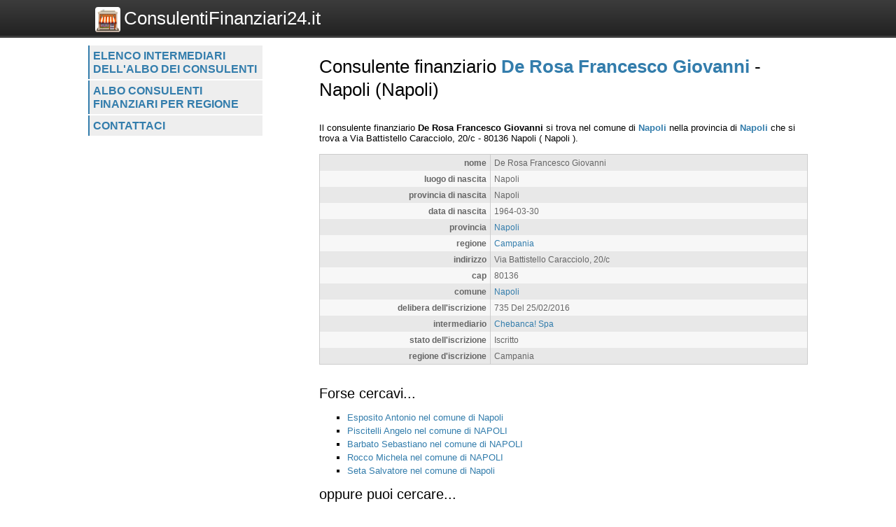

--- FILE ---
content_type: text/html; charset=UTF-8
request_url: https://www.consulentifinanziari24.it/consulenti/scheda/de-rosa-francesco-giovanni/36530
body_size: 2144
content:
<!DOCTYPE html>
<html>
    <head>
 
        <title>Consulente finanziario De Rosa Francesco Giovanni  - 
	            Napoli (Napoli) - Consulentifinanziari24.it</title>
		<meta http-equiv="Content-Type" content="text/html; charset=utf-8" />
        <meta name="viewport" content="width=device-width, initial-scale=1, maximum-scale=1" />
        <!--
        <META http-equiv="expires" content="Sun, 15 Mar 2026 22:09:45 GMT" />
        <meta http-equiv="cache-control" content="public" />
        -->
        <META NAME="Description" CONTENT="De Rosa Francesco Giovanni si trova nel comune di Napoli nella provincia di Napoli che si trova a Via Battistello Caracciolo, 20/c - 80136 Napoli( Napoli )." />
        <meta name="robots" content="index, follow" />
        
		<link rel="shortcut icon" href="https://www.consulentifinanziari24.it/favicon.ico" type="image/x-icon" />
		<link rel="apple-touch-icon" href="https://www.consulentifinanziari24.it//apple-touch-icon.png" />
		<link rel="apple-touch-icon" sizes="57x57" href="https://www.consulentifinanziari24.it/apple-touch-icon-57x57.png" />
		<link rel="apple-touch-icon" sizes="72x72" href="https://www.consulentifinanziari24.it/apple-touch-icon-72x72.png" />
		<link rel="apple-touch-icon" sizes="76x76" href="https://www.consulentifinanziari24.it/apple-touch-icon-76x76.png" />
		<link rel="apple-touch-icon" sizes="114x114" href="https://www.consulentifinanziari24.it/apple-touch-icon-114x114.png" />
		<link rel="apple-touch-icon" sizes="120x120" href="https://www.consulentifinanziari24.it/apple-touch-icon-120x120.png" />
		<link rel="apple-touch-icon" sizes="144x144" href="https://www.consulentifinanziari24.it/apple-touch-icon-144x144.png" />
		<link rel="apple-touch-icon" sizes="152x152" href="https://www.consulentifinanziari24.it/apple-touch-icon-152x152.png" />

        <script type="text/javascript">
            var site_url = "https://www.consulentifinanziari24.it/";
            var base_url = "https://www.consulentifinanziari24.it/";
            var tpl_folder = "https://www.consulentifinanziari24.it/public/tpl";
        </script>          
        
		<script src="https://www.invernomuto.net/ads_manager/adsenseFallback.js"></script>

		<link type="text/css" href="https://www.consulentifinanziari24.it/public/tpl/css/style.css" rel="stylesheet" />
<link rel="canonical" href="https://www.consulentifinanziari24.it/consulenti/scheda/de-rosa-francesco-giovanni/36530" /><link rel="amphtml" href="https://www.consulentifinanziari24.it/consulenti/scheda/de-rosa-francesco-giovanni/36530?view=amp">		 
        <style>
		a, h1 b, #graffa{ color: #337DAC; }
		</style>
		

	    <script async src="//pagead2.googlesyndication.com/pagead/js/adsbygoogle.js"></script>
		<!-- INIZIO RICHIESTA PERSONALIZZAZIONE BANNER -->
		<!--* TOGLIERE IL RICHIAMO AL VECCHIO FILE JS COOKIE_LAW IN BASSO  -->
		<!-- <script>(adsbygoogle=window.adsbygoogle||[]).pauseAdRequests=1;</script> -->
		<!-- FINE RICHIESTA PERSONALIZZAZIONE BANNER -->
	    <script>
	      (adsbygoogle = window.adsbygoogle || []).push({
	        google_ad_client: "ca-pub-5568848730124950",
	        enable_page_level_ads: true
	      });
	    </script>

</head>
<body>
	<div id="header" class="clear_after">
		<div class="container">  
		    <div id="logo">
		        <a href="https://www.consulentifinanziari24.it/"><img src="https://www.consulentifinanziari24.it/logo.png" alt="Logo">ConsulentiFinanziari24.it</a>
		    </div>
			    
		    <div id="search">
		        		    </div>
	    </div>
	</div>

	<div id="wrapper" class="container">
		<div id="leftblock">
		    
		    <div id="menu">
		        <ul class="clear_after"><li><a href="https://www.consulentifinanziari24.it/consulenti/lista/intermediario" class="">
                    Elenco intermediari dell'albo dei consulenti</a></li><li><a href="https://www.consulentifinanziari24.it/consulenti/lista/regione" class="">
                    Albo consulenti finanziari per regione</a></li><li><a href="https://www.consulentifinanziari24.it/contattaci/" class="">
                    Contattaci</a></li></ul>		    </div>
		    
			<div id="moduli_left_top">			
	        				</div>
			
	        <div id="banner_left">
	        	
					<ins class="adsbygoogle"
					    style="display:block"
						data-ad-client="ca-pub-5568848730124950"
					    data-ad-slot="7515241963"
					    data-ad-format="auto"></ins>
					<script>(adsbygoogle = window.adsbygoogle || []).push({});</script>	        </div>
	        
			<div id="moduli_left_bottom">			
	        				</div>
			
			<div id="box_left">			
	        				</div>			        
        
		<!--        
			<div class="holder">
	            	        </div>    
		-->
    	</div>
	      
	    <div id="content">
	    	<div id="menu_small">
		        <ul class="clear_after"><li><a href="https://www.consulentifinanziari24.it/consulenti/lista/intermediario" class="">
                    Elenco intermediari dell'albo dei consulenti</a></li><li><a href="https://www.consulentifinanziari24.it/consulenti/lista/regione" class="">
                    Albo consulenti finanziari per regione</a></li><li><a href="https://www.consulentifinanziari24.it/contattaci/" class="">
                    Contattaci</a></li></ul>		    </div>
			<div id="moduli_center_top">			
	        				</div>	    
	    		        <div id="testo">
	            	            <? if($title) : ?>
<h1>Consulente finanziario <b>De Rosa Francesco Giovanni</b>  - 
	            Napoli (Napoli)</h1>
<? endif;?>
<div id="consulenti-scheda-intro">
                </div><div id="banner_adsense_top_scheda">
					<ins class="adsbygoogle"
					    style="display:block"
						data-ad-client="ca-pub-5568848730124950"
					    data-ad-slot="8991975166"
					    data-ad-format="auto"></ins>
					<script>(adsbygoogle = window.adsbygoogle || []).push({});</script></div>Il consulente finanziario 
		            
        	<span itemscope itemtype="http://data-vocabulary.org/Organization"> 
			<b><span itemprop="name">De Rosa Francesco Giovanni</span></b> si trova nel comune
            di <b><a href="https://www.consulentifinanziari24.it/consulenti/elenchi/comune/napoli/4575">Napoli</a></b> nella provincia di <b><a href="https://www.consulentifinanziari24.it/consulenti/elenchi/provincia/napoli/37">Napoli</a></b> che si trova a 
			<span itemprop="address" itemscope itemtype="http://data-vocabulary.org/Address">
				<span itemprop="street-address">Via Battistello Caracciolo, 20/c</span> - <span>80136</span> <span itemprop="locality">Napoli</span>
				( <span>Napoli</span> ).
			</span><br /></span>
					<table class="struttura"><tr class="dark"><td class="label">nome</td><td class="value">De Rosa Francesco Giovanni</td></tr><tr class="light"><td class="label">luogo di nascita</td><td class="value">Napoli</td></tr><tr class="dark"><td class="label">provincia di nascita</td><td class="value">Napoli</td></tr><tr class="light"><td class="label">data di nascita</td><td class="value">1964-03-30</td></tr><tr class="dark"><td class="label">provincia</td><td class="value"><a href="https://www.consulentifinanziari24.it/consulenti/elenchi/provincia/napoli/37">Napoli</a></td></tr><tr class="light"><td class="label">regione</td><td class="value"><a href="https://www.consulentifinanziari24.it/consulenti/elenchi/regione/campania/8">Campania</a></td></tr><tr class="dark"><td class="label">indirizzo</td><td class="value">Via Battistello Caracciolo, 20/c</td></tr><tr class="light"><td class="label">cap</td><td class="value">80136</td></tr><tr class="dark"><td class="label">comune</td><td class="value"><a href="https://www.consulentifinanziari24.it/consulenti/elenchi/comune/napoli/4575">Napoli</a></td></tr><tr class="light"><td class="label">delibera dell'iscrizione</td><td class="value">735 Del 25/02/2016</td></tr><tr class="dark"><td class="label">intermediario</td><td class="value"><a href="https://www.consulentifinanziari24.it/consulenti/elenchi/intermediario/chebanca-spa/53">Chebanca! Spa</a></td></tr><tr class="light"><td class="label">stato dell'iscrizione</td><td class="value">Iscritto</td></tr><tr class="dark"><td class="label">regione d'iscrizione</td><td class="value">Campania</td></tr></table>
					<div style="clear: both;">
					<ins class="adsbygoogle"
					    style="display:block"
						data-ad-client="ca-pub-5568848730124950"
					    data-ad-slot="3085042360"
					    data-ad-format="auto"></ins>
					<script>(adsbygoogle = window.adsbygoogle || []).push({});</script></div>
		            <div class="dashed"></div>
		            <div id="forse_cercavi">
		            <h2>Forse cercavi...</h2>
		            <ul>
		                <li><a href="https://www.consulentifinanziari24.it/consulenti/scheda/esposito-antonio/36783">Esposito Antonio nel comune di Napoli</a></li><li><a href="https://www.consulentifinanziari24.it/consulenti/scheda/piscitelli-angelo/38048">Piscitelli Angelo nel comune di NAPOLI</a></li><li><a href="https://www.consulentifinanziari24.it/consulenti/scheda/barbato-sebastiano/35811">Barbato Sebastiano nel comune di NAPOLI</a></li><li><a href="https://www.consulentifinanziari24.it/consulenti/scheda/rocco-michela/60209">Rocco Michela nel comune di NAPOLI</a></li><li><a href="https://www.consulentifinanziari24.it/consulenti/scheda/seta-salvatore/38426">Seta Salvatore nel comune di Napoli</a></li>    
		            </ul>
					</div>
					<div id="oppure_cercavi">            
		            <h2>oppure puoi cercare...</h2>
		            <ul>
		                <li>consulenti finanziari nel comune di <a href="https://www.consulentifinanziari24.it/consulenti/elenchi/comune/napoli/4575">Napoli</a></li>
		                <li>consulenti finanziari nella provincia di <a href="https://www.consulentifinanziari24.it/consulenti/elenchi/provincia/napoli/37">Napoli</a></li>
		                <li>consulenti finanziari nella regione <a href="https://www.consulentifinanziari24.it/consulenti/elenchi/regione/campania/8">Campania</a></li>                
		            </ul>
					</div>	        </div>
			<div id="moduli_center_bottom">			
	        				</div>
	        	        
	    	<div id="left_col_small">
		        		    </div>
	        
	    </div>
	    
	    <div style="clear: both;"></div>
  	</div>
	  <!-- <script src="cookie-adsense.js"></script> -->
<!-- <script async src="/cookie_law.js"></script> -->
</body>
</html>

--- FILE ---
content_type: text/html; charset=utf-8
request_url: https://www.google.com/recaptcha/api2/aframe
body_size: 267
content:
<!DOCTYPE HTML><html><head><meta http-equiv="content-type" content="text/html; charset=UTF-8"></head><body><script nonce="5o6zBlSLPi7kvAsbhhHO2Q">/** Anti-fraud and anti-abuse applications only. See google.com/recaptcha */ try{var clients={'sodar':'https://pagead2.googlesyndication.com/pagead/sodar?'};window.addEventListener("message",function(a){try{if(a.source===window.parent){var b=JSON.parse(a.data);var c=clients[b['id']];if(c){var d=document.createElement('img');d.src=c+b['params']+'&rc='+(localStorage.getItem("rc::a")?sessionStorage.getItem("rc::b"):"");window.document.body.appendChild(d);sessionStorage.setItem("rc::e",parseInt(sessionStorage.getItem("rc::e")||0)+1);localStorage.setItem("rc::h",'1769724588177');}}}catch(b){}});window.parent.postMessage("_grecaptcha_ready", "*");}catch(b){}</script></body></html>